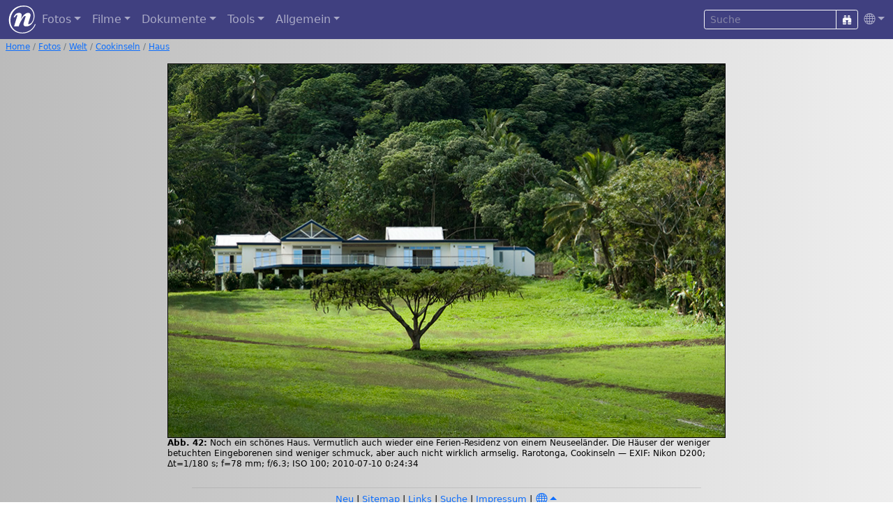

--- FILE ---
content_type: text/html; charset=UTF-8
request_url: https://www.nies.ch/gal/world/cook_islands/index.de.php/image2010b3575
body_size: 3088
content:
<!DOCTYPE html>
<html lang="de">
<head>
  <title>Haus / Cookinseln / Welt / Fotos | Nies.ch</title>
  <meta charset="UTF-8">
  <meta name="p:domain_verify" content="70e57a0dea51e078daacdb33ee23ada9">
  <meta name="Author" content="Bernd Nies">
  <meta name="viewport" content="width=device-width, initial-scale=1, shrink-to-fit=no">
  <meta property="og:type" content="website">
  <meta property="og:url" content="https://www.nies.ch/gal/world/cook_islands/index.de.php/image2010b3575">
  <meta property="og:title" content="Haus / Cookinseln / Welt / Fotos | Nies.ch">
  <meta property="og:image" content="https://www.nies.ch/gal/world/cook_islands/image2010b3575.jpg">
  <meta property="og:locale" content="de_DE">
  <meta property="og:image:type" content="image/jpeg">
  <meta property="og:image:width" content="800">
  <meta property="og:image:height" content="536">
  <meta property="og:image:alt" content="Haus">
  <meta property="og:description" content="Noch ein schönes Haus. Vermutlich auch wieder eine Ferien-Residenz von einem Neuseeländer. Die Häuser der weniger betuchten Eingeborenen sind weniger schmuck, aber auch nicht wirklich armselig. Rarotonga, Cookinseln">
  <link rel="apple-touch-icon" href="/apple-touch-icon.png">
  <link rel="icon" type="image/png" sizes="32x32" href="/favicon-32x32.png">
  <link rel="icon" type="image/png" sizes="16x16" href="/favicon-16x16.png">
  <link rel="manifest" href="/site.webmanifest">
  <link rel="mask-icon" href="/safari-pinned-tab.svg" color="#5bbad5">
  <link rel="alternate" hreflang="de" href="https://www.nies.ch/gal/world/cook_islands/index.de.php/image2010b3575"> 
  <link rel="alternate" hreflang="en" href="https://www.nies.ch/gal/world/cook_islands/index.en.php">
  <link rel="stylesheet" href="/lib/npm/sass/bootstrap.min.css">
  <link rel="stylesheet" href="/lib/npm/node_modules/bootstrap-icons/font/bootstrap-icons.css">
  <link rel="stylesheet" href="/lib/npm/node_modules/@fancyapps/ui/dist/fancybox/fancybox.css">
  <link rel="stylesheet" href="/lib/styles_v22.css" type="text/css">
  <script src="/lib/npm/node_modules/jquery/dist/jquery.min.js"></script>
</head>
<body style="background-image: linear-gradient(to right, #bbbbbb, #eeeeee);">


<nav class="navbar navbar-expand-md navbar-dark" style="background-color: #404080;"> 
  <div class="container-fluid">
    <a class="navbar-brand m-0 p-0" href="/index.de.php"><img src="/pic/n_logo_weiss.svg" alt="nies.ch" width="40" height="40"></a>
    <button class="navbar-toggler" type="button" data-bs-toggle="collapse" data-bs-target="#navbarContent"><i class="bi bi-list"></i></button>
    <div class="collapse navbar-collapse" id="navbarContent">
      <ul class="navbar-nav me-auto">
        <li class="nav-item dropdown">
          <a class="nav-link dropdown-toggle" href="#" role="button" data-bs-toggle="dropdown">Fotos</a>
          <ul class="dropdown-menu dropdown-menu-dark rounded mb-3 p-2" style="background-color: #404080;">
            <li><a class="dropdown-item" href="/gal/world/index.de.php">Welt</a></li>
            <li><a class="dropdown-item" href="/gal/switzerland/index.de.php">Schweiz</a></li>
            <li><a class="dropdown-item" href="/gal/aerial/index.de.php">Luftaufnahmen</a></li>
            <li><a class="dropdown-item" href="/gal/events/index.de.php">Anlässe</a></li>
            <li><a class="dropdown-item" href="/gal/sky/index.de.php">Himmel</a></li>
            <li><a class="dropdown-item" href="/gal/diving/freshwater.de.php">Tauchen im Süsswasser</a></li>
            <li><a class="dropdown-item" href="/gal/diving/saltwater.de.php">Tauchen im Salzwasser</a></li>
            <li><a class="dropdown-item" href="/gal/misc/index.de.php">Chrüsimüsi</a></li>
          </ul>
        </li>

        <li class="nav-item dropdown">
          <a class="nav-link dropdown-toggle" href="#" role="button" data-bs-toggle="dropdown">Filme</a>
          <ul class="dropdown-menu dropdown-menu-dark rounded mb-3 p-2" style="background-color: #404080;">
            <li><a class="dropdown-item" href="/movies/starlapse.de.php">Sternen-Zeitraffer</a></li>
            <li><a class="dropdown-item" href="/movies/diving.de.php">Tauchvideos</a></li>
          </ul>
        </li>

        <li class="nav-item dropdown">
          <a class="nav-link dropdown-toggle" href="#" role="button" data-bs-toggle="dropdown">Dokumente</a>
          <ul class="dropdown-menu dropdown-menu-dark rounded mb-3 p-2" style="background-color: #404080;">
            <li><a class="dropdown-item" target="_blank" href="https://www.deepskycorner.ch/index.de.php">Deep-Sky Corner</a></li>
            <li><a class="dropdown-item" href="/doc/astro.de.php">Astronomie</a></li>
            <li><a class="dropdown-item" href="/doc/it.de.php">Computer</a></li>
            <li><a class="dropdown-item" href="/doc/tauchen.de.php">Tauchen</a></li>
            <li><a class="dropdown-item" href="/doc/foto.de.php">Fotografie</a></li>
            <li><a class="dropdown-item" href="/doc/index.de.php">Verschiedenes</a></li>
          </ul>
        </li>

        <li class="nav-item dropdown">
          <a class="nav-link dropdown-toggle" href="#" role="button" data-bs-toggle="dropdown">Tools</a>
          <ul class="dropdown-menu dropdown-menu-dark rounded mb-3 p-2" style="background-color: #404080;">
            <li><a class="dropdown-item" href="/tools/browser.de.php">Browser Information</a></li>
            <li><a class="dropdown-item" href="/tools/entities.de.php">HTML Unicode Zeichensatz</a></li>
            <li><a class="dropdown-item" href="/tools/password.de.php">Passwort-Generator</a></li>
            <li><a class="dropdown-item" href="/tools/lotto.de.php">Lotto Zufallsgenerator</a></li>
          </ul>
        </li>

        <li class="nav-item dropdown">
          <a class="nav-link dropdown-toggle" href="#" role="button" data-bs-toggle="dropdown">Allgemein</a>
          <ul class="dropdown-menu dropdown-menu-dark rounded mb-3 p-2" style="background-color: #404080;">
            <li><a class="dropdown-item" href="/lastmod.de.php">Neu</a></li>
            <li><a class="dropdown-item" href="/references.de.php">Referenzen</a></li>
            <li><a class="dropdown-item" href="/links.de.php">Links</a></li>
            <li><a class="dropdown-item" href="/sitemap.de.php">Sitemap</a></li>
            <li><a class="dropdown-item" href="/me/index.de.php">Impressum</a></li>
          </ul>
        </li>
      </ul>
      
      <form class="form-inline" accept-charset="UTF-8" action="/search.de.php">
        <input type="hidden" name="cx" value="002078780967060801545:ehmbsorvrx4">
        <input type="hidden" name="cof" value="FORID:9">
        <input type="hidden" name="ie" value="UTF-8">
        <input type="hidden" name="sa" value="Suche">
        <div class="input-group input-group-sm">
          <input class="form-control btn-outline-light text-white bg-transparent" type="text" name="q" placeholder="Suche">
          <button class="btn btn-outline-light" type="submit"><i class="bi bi-binoculars-fill"></i></button>
        </div>
      </form>
      <ul class="navbar-nav">
        <li class="nav-item dropdown">
          <a class="nav-link dropdown-toggle pe-0" href="#" id="langDropdown" role="button" data-bs-toggle="dropdown"><i class="bi bi-globe"></i></a>
          <ul class="dropdown-menu dropdown-menu-dark dropdown-menu-end rounded mb-3 p-2" style="background-color: #404080;">
            <li><a class="dropdown-item active" href="/gal/world/cook_islands/index.de.php/image2010b3575"><i class="flag-icon flag-icon-de"></i> Deutsch</a></li>
<li><a class="dropdown-item " href="/gal/world/cook_islands/index.en.php/image2010b3575"><i class="flag-icon flag-icon-gb"></i> Englisch</a></li>
          </ul>
        </li>
      </ul>
    </div>
  </div>
</nav>

<nav class="my-1 mx-2" style="font-size: 75%;" aria-label="breadcrumb">
<ol class="breadcrumb" style="background-color: transparent;"><li class="breadcrumb-item"><a href="/index.php">Home</a></li>
<li class="breadcrumb-item"><a href="/index.de.php">Fotos</a></li>
<li class="breadcrumb-item"><a href="/gal/world/index.de.php">Welt</a></li>
<li class="breadcrumb-item"><a href="/gal/world/cook_islands/index.de.php">Cookinseln</a></li>
<li class="breadcrumb-item"><a href="/gal/world/cook_islands/index.de.php/image2010b3575">Haus</a></li></ol>
</nav>



<main class="container-md content mt-3 px-2">
<figure class="slide" style="max-width: 800px">
<div class="frame">
<img id="5683" class="photo" style="background-color: #2f361f;" src="/gal/world/cook_islands/image2010b3575.jpg" alt="Haus" />
<a id="buttonClose" title="schliessen" href="/gal/world/cook_islands/index.de.php"><i class="bi bi-x-circle-fill"></i></a>
<a id="buttonPrev" title="zurück" href="/gal/world/cook_islands/index.de.php/image2010b3572"><i class="bi bi-arrow-left-circle-fill"></i></a>
<a id="buttonNext" title="nächstes" href="/gal/world/cook_islands/index.de.php/image2010b3585"><i class="bi bi-arrow-right-circle-fill"></i></a>
</div>
<figcaption><b>Abb. 42:</b> Noch ein schönes Haus. Vermutlich auch wieder eine Ferien-Residenz von einem Neuseeländer. Die Häuser der weniger betuchten Eingeborenen sind weniger schmuck, aber auch nicht wirklich armselig. Rarotonga, Cookinseln &mdash; EXIF: Nikon D200; &Delta;t=1/180&nbsp;s; f=78&nbsp;mm; f/6.3; ISO&nbsp;100; 2010-07-10 0:24:34</figcaption>
</figure>
</main>

<footer class="footer">
<hr>
<div class="avbottom text-center dropup">
<a href="/lastmod.de.php">Neu</a>
| <a href="/sitemap.de.php">Sitemap</a>
| <a href="/links.de.php">Links</a>
| <a href="/search.de.php">Suche</a>
| <a href="/me/index.de.php">Impressum</a>
| <button type="button" class="m-0 p-0 btn btn-link dropdown-toggle" data-bs-toggle="dropdown" aria-expanded="false">
<i class="bi bi-globe"></i></button>
<ul class="dropdown-menu dropdown-menu-end rounded">
<li><a class="dropdown-item active" href="/gal/world/cook_islands/index.de.php/image2010b3575"><i class="flag-icon flag-icon-de"></i> Deutsch</a></li>
<li><a class="dropdown-item " href="/gal/world/cook_islands/index.en.php/image2010b3575"><i class="flag-icon flag-icon-gb"></i> Englisch</a></li>
</ul>
</div>
<hr>

<p class="disclaimer"><a rel="license" target="_blank" href="//creativecommons.org/licenses/by/4.0/"><img alt="Creative Commons License" style="border-width:0" src="/pic/creativecommons-80x15.png" width="80" height="15"></a> Sofern nicht anders angegeben, sind die Inhalte dieser Website lizenziert mit einer <a rel="license" target="_blank" href="//creativecommons.org/licenses/by/4.0/">Creative Commons Attribution 4.0 International License</a>.</p>
</footer>

<script src="/lib/npm/node_modules/bootstrap/dist/js/bootstrap.bundle.min.js"></script>
<script src="/lib/npm/node_modules/@fancyapps/ui/dist/fancybox/fancybox.umd.js"></script>

<script>
    Fancybox.bind("[data-fancybox]", {
        // Your custom options
    });
    
    Fancybox.bind('[data-fancybox="fig"]', {
        animated: false,
        showClass: "f-scaleIn",
        hideClass: "f-scaleOut",
        Thumbs: false,
        Toolbar: {
            display: {
                left: ["infobar"],
                middle: ["zoomIn","zoomOut","toggle1to1","rotateCCW","rotateCW","flipX","flipY"],
                right: ["slideshow", "thumbs", "close"],
            },
        },
        caption: function (fancybox, slide) {        
            const figcaption = slide.triggerEl.closest("figure")?.querySelector("figcaption");
            return figcaption ? figcaption.innerHTML : slide.caption || "";
        },
    });
    
    // Popovers
    var popoverTriggerList = [].slice.call(document.querySelectorAll('[data-bs-toggle="popover"]'));
    var popoverList = popoverTriggerList.map(function (popoverTriggerEl) {
        return new bootstrap.Popover(popoverTriggerEl, {
            html:true,
            trigger: 'hover focus',
            placement: 'auto',
            delay: { "show": 100, "hide": 1000 }
        })
    });
</script>
</body>
</html>
